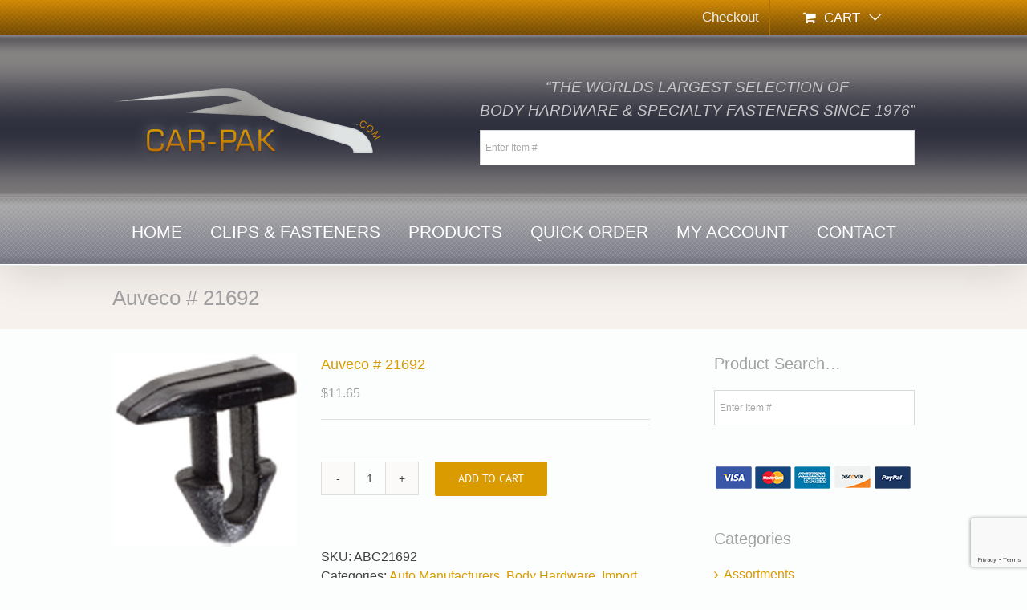

--- FILE ---
content_type: text/html; charset=utf-8
request_url: https://www.google.com/recaptcha/api2/anchor?ar=1&k=6LdtTNUZAAAAACSq4YrPUlRE2wZnQWeIwvj39MAk&co=aHR0cHM6Ly9jYXItcGFrLmNvbTo0NDM.&hl=en&v=PoyoqOPhxBO7pBk68S4YbpHZ&size=invisible&anchor-ms=20000&execute-ms=30000&cb=spol7v8gdn8g
body_size: 49003
content:
<!DOCTYPE HTML><html dir="ltr" lang="en"><head><meta http-equiv="Content-Type" content="text/html; charset=UTF-8">
<meta http-equiv="X-UA-Compatible" content="IE=edge">
<title>reCAPTCHA</title>
<style type="text/css">
/* cyrillic-ext */
@font-face {
  font-family: 'Roboto';
  font-style: normal;
  font-weight: 400;
  font-stretch: 100%;
  src: url(//fonts.gstatic.com/s/roboto/v48/KFO7CnqEu92Fr1ME7kSn66aGLdTylUAMa3GUBHMdazTgWw.woff2) format('woff2');
  unicode-range: U+0460-052F, U+1C80-1C8A, U+20B4, U+2DE0-2DFF, U+A640-A69F, U+FE2E-FE2F;
}
/* cyrillic */
@font-face {
  font-family: 'Roboto';
  font-style: normal;
  font-weight: 400;
  font-stretch: 100%;
  src: url(//fonts.gstatic.com/s/roboto/v48/KFO7CnqEu92Fr1ME7kSn66aGLdTylUAMa3iUBHMdazTgWw.woff2) format('woff2');
  unicode-range: U+0301, U+0400-045F, U+0490-0491, U+04B0-04B1, U+2116;
}
/* greek-ext */
@font-face {
  font-family: 'Roboto';
  font-style: normal;
  font-weight: 400;
  font-stretch: 100%;
  src: url(//fonts.gstatic.com/s/roboto/v48/KFO7CnqEu92Fr1ME7kSn66aGLdTylUAMa3CUBHMdazTgWw.woff2) format('woff2');
  unicode-range: U+1F00-1FFF;
}
/* greek */
@font-face {
  font-family: 'Roboto';
  font-style: normal;
  font-weight: 400;
  font-stretch: 100%;
  src: url(//fonts.gstatic.com/s/roboto/v48/KFO7CnqEu92Fr1ME7kSn66aGLdTylUAMa3-UBHMdazTgWw.woff2) format('woff2');
  unicode-range: U+0370-0377, U+037A-037F, U+0384-038A, U+038C, U+038E-03A1, U+03A3-03FF;
}
/* math */
@font-face {
  font-family: 'Roboto';
  font-style: normal;
  font-weight: 400;
  font-stretch: 100%;
  src: url(//fonts.gstatic.com/s/roboto/v48/KFO7CnqEu92Fr1ME7kSn66aGLdTylUAMawCUBHMdazTgWw.woff2) format('woff2');
  unicode-range: U+0302-0303, U+0305, U+0307-0308, U+0310, U+0312, U+0315, U+031A, U+0326-0327, U+032C, U+032F-0330, U+0332-0333, U+0338, U+033A, U+0346, U+034D, U+0391-03A1, U+03A3-03A9, U+03B1-03C9, U+03D1, U+03D5-03D6, U+03F0-03F1, U+03F4-03F5, U+2016-2017, U+2034-2038, U+203C, U+2040, U+2043, U+2047, U+2050, U+2057, U+205F, U+2070-2071, U+2074-208E, U+2090-209C, U+20D0-20DC, U+20E1, U+20E5-20EF, U+2100-2112, U+2114-2115, U+2117-2121, U+2123-214F, U+2190, U+2192, U+2194-21AE, U+21B0-21E5, U+21F1-21F2, U+21F4-2211, U+2213-2214, U+2216-22FF, U+2308-230B, U+2310, U+2319, U+231C-2321, U+2336-237A, U+237C, U+2395, U+239B-23B7, U+23D0, U+23DC-23E1, U+2474-2475, U+25AF, U+25B3, U+25B7, U+25BD, U+25C1, U+25CA, U+25CC, U+25FB, U+266D-266F, U+27C0-27FF, U+2900-2AFF, U+2B0E-2B11, U+2B30-2B4C, U+2BFE, U+3030, U+FF5B, U+FF5D, U+1D400-1D7FF, U+1EE00-1EEFF;
}
/* symbols */
@font-face {
  font-family: 'Roboto';
  font-style: normal;
  font-weight: 400;
  font-stretch: 100%;
  src: url(//fonts.gstatic.com/s/roboto/v48/KFO7CnqEu92Fr1ME7kSn66aGLdTylUAMaxKUBHMdazTgWw.woff2) format('woff2');
  unicode-range: U+0001-000C, U+000E-001F, U+007F-009F, U+20DD-20E0, U+20E2-20E4, U+2150-218F, U+2190, U+2192, U+2194-2199, U+21AF, U+21E6-21F0, U+21F3, U+2218-2219, U+2299, U+22C4-22C6, U+2300-243F, U+2440-244A, U+2460-24FF, U+25A0-27BF, U+2800-28FF, U+2921-2922, U+2981, U+29BF, U+29EB, U+2B00-2BFF, U+4DC0-4DFF, U+FFF9-FFFB, U+10140-1018E, U+10190-1019C, U+101A0, U+101D0-101FD, U+102E0-102FB, U+10E60-10E7E, U+1D2C0-1D2D3, U+1D2E0-1D37F, U+1F000-1F0FF, U+1F100-1F1AD, U+1F1E6-1F1FF, U+1F30D-1F30F, U+1F315, U+1F31C, U+1F31E, U+1F320-1F32C, U+1F336, U+1F378, U+1F37D, U+1F382, U+1F393-1F39F, U+1F3A7-1F3A8, U+1F3AC-1F3AF, U+1F3C2, U+1F3C4-1F3C6, U+1F3CA-1F3CE, U+1F3D4-1F3E0, U+1F3ED, U+1F3F1-1F3F3, U+1F3F5-1F3F7, U+1F408, U+1F415, U+1F41F, U+1F426, U+1F43F, U+1F441-1F442, U+1F444, U+1F446-1F449, U+1F44C-1F44E, U+1F453, U+1F46A, U+1F47D, U+1F4A3, U+1F4B0, U+1F4B3, U+1F4B9, U+1F4BB, U+1F4BF, U+1F4C8-1F4CB, U+1F4D6, U+1F4DA, U+1F4DF, U+1F4E3-1F4E6, U+1F4EA-1F4ED, U+1F4F7, U+1F4F9-1F4FB, U+1F4FD-1F4FE, U+1F503, U+1F507-1F50B, U+1F50D, U+1F512-1F513, U+1F53E-1F54A, U+1F54F-1F5FA, U+1F610, U+1F650-1F67F, U+1F687, U+1F68D, U+1F691, U+1F694, U+1F698, U+1F6AD, U+1F6B2, U+1F6B9-1F6BA, U+1F6BC, U+1F6C6-1F6CF, U+1F6D3-1F6D7, U+1F6E0-1F6EA, U+1F6F0-1F6F3, U+1F6F7-1F6FC, U+1F700-1F7FF, U+1F800-1F80B, U+1F810-1F847, U+1F850-1F859, U+1F860-1F887, U+1F890-1F8AD, U+1F8B0-1F8BB, U+1F8C0-1F8C1, U+1F900-1F90B, U+1F93B, U+1F946, U+1F984, U+1F996, U+1F9E9, U+1FA00-1FA6F, U+1FA70-1FA7C, U+1FA80-1FA89, U+1FA8F-1FAC6, U+1FACE-1FADC, U+1FADF-1FAE9, U+1FAF0-1FAF8, U+1FB00-1FBFF;
}
/* vietnamese */
@font-face {
  font-family: 'Roboto';
  font-style: normal;
  font-weight: 400;
  font-stretch: 100%;
  src: url(//fonts.gstatic.com/s/roboto/v48/KFO7CnqEu92Fr1ME7kSn66aGLdTylUAMa3OUBHMdazTgWw.woff2) format('woff2');
  unicode-range: U+0102-0103, U+0110-0111, U+0128-0129, U+0168-0169, U+01A0-01A1, U+01AF-01B0, U+0300-0301, U+0303-0304, U+0308-0309, U+0323, U+0329, U+1EA0-1EF9, U+20AB;
}
/* latin-ext */
@font-face {
  font-family: 'Roboto';
  font-style: normal;
  font-weight: 400;
  font-stretch: 100%;
  src: url(//fonts.gstatic.com/s/roboto/v48/KFO7CnqEu92Fr1ME7kSn66aGLdTylUAMa3KUBHMdazTgWw.woff2) format('woff2');
  unicode-range: U+0100-02BA, U+02BD-02C5, U+02C7-02CC, U+02CE-02D7, U+02DD-02FF, U+0304, U+0308, U+0329, U+1D00-1DBF, U+1E00-1E9F, U+1EF2-1EFF, U+2020, U+20A0-20AB, U+20AD-20C0, U+2113, U+2C60-2C7F, U+A720-A7FF;
}
/* latin */
@font-face {
  font-family: 'Roboto';
  font-style: normal;
  font-weight: 400;
  font-stretch: 100%;
  src: url(//fonts.gstatic.com/s/roboto/v48/KFO7CnqEu92Fr1ME7kSn66aGLdTylUAMa3yUBHMdazQ.woff2) format('woff2');
  unicode-range: U+0000-00FF, U+0131, U+0152-0153, U+02BB-02BC, U+02C6, U+02DA, U+02DC, U+0304, U+0308, U+0329, U+2000-206F, U+20AC, U+2122, U+2191, U+2193, U+2212, U+2215, U+FEFF, U+FFFD;
}
/* cyrillic-ext */
@font-face {
  font-family: 'Roboto';
  font-style: normal;
  font-weight: 500;
  font-stretch: 100%;
  src: url(//fonts.gstatic.com/s/roboto/v48/KFO7CnqEu92Fr1ME7kSn66aGLdTylUAMa3GUBHMdazTgWw.woff2) format('woff2');
  unicode-range: U+0460-052F, U+1C80-1C8A, U+20B4, U+2DE0-2DFF, U+A640-A69F, U+FE2E-FE2F;
}
/* cyrillic */
@font-face {
  font-family: 'Roboto';
  font-style: normal;
  font-weight: 500;
  font-stretch: 100%;
  src: url(//fonts.gstatic.com/s/roboto/v48/KFO7CnqEu92Fr1ME7kSn66aGLdTylUAMa3iUBHMdazTgWw.woff2) format('woff2');
  unicode-range: U+0301, U+0400-045F, U+0490-0491, U+04B0-04B1, U+2116;
}
/* greek-ext */
@font-face {
  font-family: 'Roboto';
  font-style: normal;
  font-weight: 500;
  font-stretch: 100%;
  src: url(//fonts.gstatic.com/s/roboto/v48/KFO7CnqEu92Fr1ME7kSn66aGLdTylUAMa3CUBHMdazTgWw.woff2) format('woff2');
  unicode-range: U+1F00-1FFF;
}
/* greek */
@font-face {
  font-family: 'Roboto';
  font-style: normal;
  font-weight: 500;
  font-stretch: 100%;
  src: url(//fonts.gstatic.com/s/roboto/v48/KFO7CnqEu92Fr1ME7kSn66aGLdTylUAMa3-UBHMdazTgWw.woff2) format('woff2');
  unicode-range: U+0370-0377, U+037A-037F, U+0384-038A, U+038C, U+038E-03A1, U+03A3-03FF;
}
/* math */
@font-face {
  font-family: 'Roboto';
  font-style: normal;
  font-weight: 500;
  font-stretch: 100%;
  src: url(//fonts.gstatic.com/s/roboto/v48/KFO7CnqEu92Fr1ME7kSn66aGLdTylUAMawCUBHMdazTgWw.woff2) format('woff2');
  unicode-range: U+0302-0303, U+0305, U+0307-0308, U+0310, U+0312, U+0315, U+031A, U+0326-0327, U+032C, U+032F-0330, U+0332-0333, U+0338, U+033A, U+0346, U+034D, U+0391-03A1, U+03A3-03A9, U+03B1-03C9, U+03D1, U+03D5-03D6, U+03F0-03F1, U+03F4-03F5, U+2016-2017, U+2034-2038, U+203C, U+2040, U+2043, U+2047, U+2050, U+2057, U+205F, U+2070-2071, U+2074-208E, U+2090-209C, U+20D0-20DC, U+20E1, U+20E5-20EF, U+2100-2112, U+2114-2115, U+2117-2121, U+2123-214F, U+2190, U+2192, U+2194-21AE, U+21B0-21E5, U+21F1-21F2, U+21F4-2211, U+2213-2214, U+2216-22FF, U+2308-230B, U+2310, U+2319, U+231C-2321, U+2336-237A, U+237C, U+2395, U+239B-23B7, U+23D0, U+23DC-23E1, U+2474-2475, U+25AF, U+25B3, U+25B7, U+25BD, U+25C1, U+25CA, U+25CC, U+25FB, U+266D-266F, U+27C0-27FF, U+2900-2AFF, U+2B0E-2B11, U+2B30-2B4C, U+2BFE, U+3030, U+FF5B, U+FF5D, U+1D400-1D7FF, U+1EE00-1EEFF;
}
/* symbols */
@font-face {
  font-family: 'Roboto';
  font-style: normal;
  font-weight: 500;
  font-stretch: 100%;
  src: url(//fonts.gstatic.com/s/roboto/v48/KFO7CnqEu92Fr1ME7kSn66aGLdTylUAMaxKUBHMdazTgWw.woff2) format('woff2');
  unicode-range: U+0001-000C, U+000E-001F, U+007F-009F, U+20DD-20E0, U+20E2-20E4, U+2150-218F, U+2190, U+2192, U+2194-2199, U+21AF, U+21E6-21F0, U+21F3, U+2218-2219, U+2299, U+22C4-22C6, U+2300-243F, U+2440-244A, U+2460-24FF, U+25A0-27BF, U+2800-28FF, U+2921-2922, U+2981, U+29BF, U+29EB, U+2B00-2BFF, U+4DC0-4DFF, U+FFF9-FFFB, U+10140-1018E, U+10190-1019C, U+101A0, U+101D0-101FD, U+102E0-102FB, U+10E60-10E7E, U+1D2C0-1D2D3, U+1D2E0-1D37F, U+1F000-1F0FF, U+1F100-1F1AD, U+1F1E6-1F1FF, U+1F30D-1F30F, U+1F315, U+1F31C, U+1F31E, U+1F320-1F32C, U+1F336, U+1F378, U+1F37D, U+1F382, U+1F393-1F39F, U+1F3A7-1F3A8, U+1F3AC-1F3AF, U+1F3C2, U+1F3C4-1F3C6, U+1F3CA-1F3CE, U+1F3D4-1F3E0, U+1F3ED, U+1F3F1-1F3F3, U+1F3F5-1F3F7, U+1F408, U+1F415, U+1F41F, U+1F426, U+1F43F, U+1F441-1F442, U+1F444, U+1F446-1F449, U+1F44C-1F44E, U+1F453, U+1F46A, U+1F47D, U+1F4A3, U+1F4B0, U+1F4B3, U+1F4B9, U+1F4BB, U+1F4BF, U+1F4C8-1F4CB, U+1F4D6, U+1F4DA, U+1F4DF, U+1F4E3-1F4E6, U+1F4EA-1F4ED, U+1F4F7, U+1F4F9-1F4FB, U+1F4FD-1F4FE, U+1F503, U+1F507-1F50B, U+1F50D, U+1F512-1F513, U+1F53E-1F54A, U+1F54F-1F5FA, U+1F610, U+1F650-1F67F, U+1F687, U+1F68D, U+1F691, U+1F694, U+1F698, U+1F6AD, U+1F6B2, U+1F6B9-1F6BA, U+1F6BC, U+1F6C6-1F6CF, U+1F6D3-1F6D7, U+1F6E0-1F6EA, U+1F6F0-1F6F3, U+1F6F7-1F6FC, U+1F700-1F7FF, U+1F800-1F80B, U+1F810-1F847, U+1F850-1F859, U+1F860-1F887, U+1F890-1F8AD, U+1F8B0-1F8BB, U+1F8C0-1F8C1, U+1F900-1F90B, U+1F93B, U+1F946, U+1F984, U+1F996, U+1F9E9, U+1FA00-1FA6F, U+1FA70-1FA7C, U+1FA80-1FA89, U+1FA8F-1FAC6, U+1FACE-1FADC, U+1FADF-1FAE9, U+1FAF0-1FAF8, U+1FB00-1FBFF;
}
/* vietnamese */
@font-face {
  font-family: 'Roboto';
  font-style: normal;
  font-weight: 500;
  font-stretch: 100%;
  src: url(//fonts.gstatic.com/s/roboto/v48/KFO7CnqEu92Fr1ME7kSn66aGLdTylUAMa3OUBHMdazTgWw.woff2) format('woff2');
  unicode-range: U+0102-0103, U+0110-0111, U+0128-0129, U+0168-0169, U+01A0-01A1, U+01AF-01B0, U+0300-0301, U+0303-0304, U+0308-0309, U+0323, U+0329, U+1EA0-1EF9, U+20AB;
}
/* latin-ext */
@font-face {
  font-family: 'Roboto';
  font-style: normal;
  font-weight: 500;
  font-stretch: 100%;
  src: url(//fonts.gstatic.com/s/roboto/v48/KFO7CnqEu92Fr1ME7kSn66aGLdTylUAMa3KUBHMdazTgWw.woff2) format('woff2');
  unicode-range: U+0100-02BA, U+02BD-02C5, U+02C7-02CC, U+02CE-02D7, U+02DD-02FF, U+0304, U+0308, U+0329, U+1D00-1DBF, U+1E00-1E9F, U+1EF2-1EFF, U+2020, U+20A0-20AB, U+20AD-20C0, U+2113, U+2C60-2C7F, U+A720-A7FF;
}
/* latin */
@font-face {
  font-family: 'Roboto';
  font-style: normal;
  font-weight: 500;
  font-stretch: 100%;
  src: url(//fonts.gstatic.com/s/roboto/v48/KFO7CnqEu92Fr1ME7kSn66aGLdTylUAMa3yUBHMdazQ.woff2) format('woff2');
  unicode-range: U+0000-00FF, U+0131, U+0152-0153, U+02BB-02BC, U+02C6, U+02DA, U+02DC, U+0304, U+0308, U+0329, U+2000-206F, U+20AC, U+2122, U+2191, U+2193, U+2212, U+2215, U+FEFF, U+FFFD;
}
/* cyrillic-ext */
@font-face {
  font-family: 'Roboto';
  font-style: normal;
  font-weight: 900;
  font-stretch: 100%;
  src: url(//fonts.gstatic.com/s/roboto/v48/KFO7CnqEu92Fr1ME7kSn66aGLdTylUAMa3GUBHMdazTgWw.woff2) format('woff2');
  unicode-range: U+0460-052F, U+1C80-1C8A, U+20B4, U+2DE0-2DFF, U+A640-A69F, U+FE2E-FE2F;
}
/* cyrillic */
@font-face {
  font-family: 'Roboto';
  font-style: normal;
  font-weight: 900;
  font-stretch: 100%;
  src: url(//fonts.gstatic.com/s/roboto/v48/KFO7CnqEu92Fr1ME7kSn66aGLdTylUAMa3iUBHMdazTgWw.woff2) format('woff2');
  unicode-range: U+0301, U+0400-045F, U+0490-0491, U+04B0-04B1, U+2116;
}
/* greek-ext */
@font-face {
  font-family: 'Roboto';
  font-style: normal;
  font-weight: 900;
  font-stretch: 100%;
  src: url(//fonts.gstatic.com/s/roboto/v48/KFO7CnqEu92Fr1ME7kSn66aGLdTylUAMa3CUBHMdazTgWw.woff2) format('woff2');
  unicode-range: U+1F00-1FFF;
}
/* greek */
@font-face {
  font-family: 'Roboto';
  font-style: normal;
  font-weight: 900;
  font-stretch: 100%;
  src: url(//fonts.gstatic.com/s/roboto/v48/KFO7CnqEu92Fr1ME7kSn66aGLdTylUAMa3-UBHMdazTgWw.woff2) format('woff2');
  unicode-range: U+0370-0377, U+037A-037F, U+0384-038A, U+038C, U+038E-03A1, U+03A3-03FF;
}
/* math */
@font-face {
  font-family: 'Roboto';
  font-style: normal;
  font-weight: 900;
  font-stretch: 100%;
  src: url(//fonts.gstatic.com/s/roboto/v48/KFO7CnqEu92Fr1ME7kSn66aGLdTylUAMawCUBHMdazTgWw.woff2) format('woff2');
  unicode-range: U+0302-0303, U+0305, U+0307-0308, U+0310, U+0312, U+0315, U+031A, U+0326-0327, U+032C, U+032F-0330, U+0332-0333, U+0338, U+033A, U+0346, U+034D, U+0391-03A1, U+03A3-03A9, U+03B1-03C9, U+03D1, U+03D5-03D6, U+03F0-03F1, U+03F4-03F5, U+2016-2017, U+2034-2038, U+203C, U+2040, U+2043, U+2047, U+2050, U+2057, U+205F, U+2070-2071, U+2074-208E, U+2090-209C, U+20D0-20DC, U+20E1, U+20E5-20EF, U+2100-2112, U+2114-2115, U+2117-2121, U+2123-214F, U+2190, U+2192, U+2194-21AE, U+21B0-21E5, U+21F1-21F2, U+21F4-2211, U+2213-2214, U+2216-22FF, U+2308-230B, U+2310, U+2319, U+231C-2321, U+2336-237A, U+237C, U+2395, U+239B-23B7, U+23D0, U+23DC-23E1, U+2474-2475, U+25AF, U+25B3, U+25B7, U+25BD, U+25C1, U+25CA, U+25CC, U+25FB, U+266D-266F, U+27C0-27FF, U+2900-2AFF, U+2B0E-2B11, U+2B30-2B4C, U+2BFE, U+3030, U+FF5B, U+FF5D, U+1D400-1D7FF, U+1EE00-1EEFF;
}
/* symbols */
@font-face {
  font-family: 'Roboto';
  font-style: normal;
  font-weight: 900;
  font-stretch: 100%;
  src: url(//fonts.gstatic.com/s/roboto/v48/KFO7CnqEu92Fr1ME7kSn66aGLdTylUAMaxKUBHMdazTgWw.woff2) format('woff2');
  unicode-range: U+0001-000C, U+000E-001F, U+007F-009F, U+20DD-20E0, U+20E2-20E4, U+2150-218F, U+2190, U+2192, U+2194-2199, U+21AF, U+21E6-21F0, U+21F3, U+2218-2219, U+2299, U+22C4-22C6, U+2300-243F, U+2440-244A, U+2460-24FF, U+25A0-27BF, U+2800-28FF, U+2921-2922, U+2981, U+29BF, U+29EB, U+2B00-2BFF, U+4DC0-4DFF, U+FFF9-FFFB, U+10140-1018E, U+10190-1019C, U+101A0, U+101D0-101FD, U+102E0-102FB, U+10E60-10E7E, U+1D2C0-1D2D3, U+1D2E0-1D37F, U+1F000-1F0FF, U+1F100-1F1AD, U+1F1E6-1F1FF, U+1F30D-1F30F, U+1F315, U+1F31C, U+1F31E, U+1F320-1F32C, U+1F336, U+1F378, U+1F37D, U+1F382, U+1F393-1F39F, U+1F3A7-1F3A8, U+1F3AC-1F3AF, U+1F3C2, U+1F3C4-1F3C6, U+1F3CA-1F3CE, U+1F3D4-1F3E0, U+1F3ED, U+1F3F1-1F3F3, U+1F3F5-1F3F7, U+1F408, U+1F415, U+1F41F, U+1F426, U+1F43F, U+1F441-1F442, U+1F444, U+1F446-1F449, U+1F44C-1F44E, U+1F453, U+1F46A, U+1F47D, U+1F4A3, U+1F4B0, U+1F4B3, U+1F4B9, U+1F4BB, U+1F4BF, U+1F4C8-1F4CB, U+1F4D6, U+1F4DA, U+1F4DF, U+1F4E3-1F4E6, U+1F4EA-1F4ED, U+1F4F7, U+1F4F9-1F4FB, U+1F4FD-1F4FE, U+1F503, U+1F507-1F50B, U+1F50D, U+1F512-1F513, U+1F53E-1F54A, U+1F54F-1F5FA, U+1F610, U+1F650-1F67F, U+1F687, U+1F68D, U+1F691, U+1F694, U+1F698, U+1F6AD, U+1F6B2, U+1F6B9-1F6BA, U+1F6BC, U+1F6C6-1F6CF, U+1F6D3-1F6D7, U+1F6E0-1F6EA, U+1F6F0-1F6F3, U+1F6F7-1F6FC, U+1F700-1F7FF, U+1F800-1F80B, U+1F810-1F847, U+1F850-1F859, U+1F860-1F887, U+1F890-1F8AD, U+1F8B0-1F8BB, U+1F8C0-1F8C1, U+1F900-1F90B, U+1F93B, U+1F946, U+1F984, U+1F996, U+1F9E9, U+1FA00-1FA6F, U+1FA70-1FA7C, U+1FA80-1FA89, U+1FA8F-1FAC6, U+1FACE-1FADC, U+1FADF-1FAE9, U+1FAF0-1FAF8, U+1FB00-1FBFF;
}
/* vietnamese */
@font-face {
  font-family: 'Roboto';
  font-style: normal;
  font-weight: 900;
  font-stretch: 100%;
  src: url(//fonts.gstatic.com/s/roboto/v48/KFO7CnqEu92Fr1ME7kSn66aGLdTylUAMa3OUBHMdazTgWw.woff2) format('woff2');
  unicode-range: U+0102-0103, U+0110-0111, U+0128-0129, U+0168-0169, U+01A0-01A1, U+01AF-01B0, U+0300-0301, U+0303-0304, U+0308-0309, U+0323, U+0329, U+1EA0-1EF9, U+20AB;
}
/* latin-ext */
@font-face {
  font-family: 'Roboto';
  font-style: normal;
  font-weight: 900;
  font-stretch: 100%;
  src: url(//fonts.gstatic.com/s/roboto/v48/KFO7CnqEu92Fr1ME7kSn66aGLdTylUAMa3KUBHMdazTgWw.woff2) format('woff2');
  unicode-range: U+0100-02BA, U+02BD-02C5, U+02C7-02CC, U+02CE-02D7, U+02DD-02FF, U+0304, U+0308, U+0329, U+1D00-1DBF, U+1E00-1E9F, U+1EF2-1EFF, U+2020, U+20A0-20AB, U+20AD-20C0, U+2113, U+2C60-2C7F, U+A720-A7FF;
}
/* latin */
@font-face {
  font-family: 'Roboto';
  font-style: normal;
  font-weight: 900;
  font-stretch: 100%;
  src: url(//fonts.gstatic.com/s/roboto/v48/KFO7CnqEu92Fr1ME7kSn66aGLdTylUAMa3yUBHMdazQ.woff2) format('woff2');
  unicode-range: U+0000-00FF, U+0131, U+0152-0153, U+02BB-02BC, U+02C6, U+02DA, U+02DC, U+0304, U+0308, U+0329, U+2000-206F, U+20AC, U+2122, U+2191, U+2193, U+2212, U+2215, U+FEFF, U+FFFD;
}

</style>
<link rel="stylesheet" type="text/css" href="https://www.gstatic.com/recaptcha/releases/PoyoqOPhxBO7pBk68S4YbpHZ/styles__ltr.css">
<script nonce="l0pkuIsT1JgfUjcsp9-x9A" type="text/javascript">window['__recaptcha_api'] = 'https://www.google.com/recaptcha/api2/';</script>
<script type="text/javascript" src="https://www.gstatic.com/recaptcha/releases/PoyoqOPhxBO7pBk68S4YbpHZ/recaptcha__en.js" nonce="l0pkuIsT1JgfUjcsp9-x9A">
      
    </script></head>
<body><div id="rc-anchor-alert" class="rc-anchor-alert"></div>
<input type="hidden" id="recaptcha-token" value="[base64]">
<script type="text/javascript" nonce="l0pkuIsT1JgfUjcsp9-x9A">
      recaptcha.anchor.Main.init("[\x22ainput\x22,[\x22bgdata\x22,\x22\x22,\[base64]/[base64]/MjU1Ong/[base64]/[base64]/[base64]/[base64]/[base64]/[base64]/[base64]/[base64]/[base64]/[base64]/[base64]/[base64]/[base64]/[base64]/[base64]\\u003d\x22,\[base64]\\u003d\\u003d\x22,\x22e8K5esOvZ8KHTMOUBhZqJsOZW8OVRHxOw6jCiivCsmnCiDLCm1DDkV9mw6YkA8O4UHEwwrXDvSZOMFrColQiwrbDmlXDjMKrw67CnVYTw4XChyoLwo3CnsOUwpzDpsKnHnXCkMKRNiILwqM6wrFJwq/DsVzCvBDDrWFEUcKPw4gDSsKdwrYgW3LDmMOCDwRmJMK3w5LDug3CjhMPBEBfw5TCuMOeW8Oew4xMwp1GwpY2w4N8fsKZw77Dq8O5CwvDssOvwrbCmsO5PHnCsMKVwq/CgV7DkmvDgcOHWRQUbMKJw4Vgw5TDslPDksO6E8KiXTTDpn7DpcK4I8OME2MRw6gXWsOVwp4NMcOlCBkhwpvCncOxwqpDwqYwa37DrmoYwrrDjsK7wpTDpsKNwpddADPCh8KSN340woPDkMKWOQsIIcO4wpHCnhrDqcOVRGQJwrfCosKpMcOQU0DCuMOdw7/DkMKPw6vDu25Gw7lmUBlTw5tFXlkqE1jDocO1K0fChFfCi27DpMObCGvCi8K+PgjCsG/Cj0VIPMODwp/CtXDDtXc/AU7DpHfDq8KMwocDGkYoRsORUMKBwrXCpsOHGibDmhTDkcOsKcOQwqDDqMKHcGXDl2DDjyNiwrzCpcONGsOucwdcY27CncKgJMOSJ8KzE3nCksKHNsK9YgvDqS/DpsOLAMKwwoxPwpPCm8OYw5DDshweBWnDvVEnwq3CusKRb8KnwoTDjizCpcKOwozDt8K5KWTCpcOWLEo9w4k5JWzCo8OHw4XDgcOLOXhVw7wrw7XDqUFew4kgakrCgQh5w4/Dp2vDghHDlcKCXjHDv8OPwrjDnsKmw7w2Tw4zw7ELKsOwc8OUOEDCpMKzwqLCksO6MMO6wqs5DcO/wpPCu8K6w7lUFcKEUsKZTRXCncOZwqEuwrBNwpvDj3rClMOcw6PCghjDocKjwr3DqsKBMsOZX0pCw4LCqQ4oS8K0wo/Dh8Kjw6rCssKJaMKFw4HDlsKwCcO7wrjDlcKTwqPDo1AHG0cjw5XCohPCmWoww6Y0JShXwpovdsOTwr8FwpHDhsK7H8K4FUV8e3PCqcOQMQ9kfsK0wqgLD8OOw43DsU4lfcKZKcONw7bDsCLDvMOlw7dLGcOLw7zDgxJ9wq7CjMO2wrcKOztYSsOkbQDCmFQ/wrYDw4TCviDCuAPDvMKow7cfwq3Dtk/CiMKNw5HCvCDDm8KbUMO0w5EFbGLCscKlbj42wrNfw6XCnMKkw6nDq8OoZ8KEwqVBbgfDrsOgWcKoY8OqeMOJwovChyXCt8Kxw7fCrVxkKEMhw61QRzHCpsK1AURrBXFhw6pHw77Cq8OsMj3CrsOODGrDr8Oyw5PCi2vCkMKoZMKmSsKowqdCwrA1w5/Djh/ConvClcKYw6drYkVpM8KuwrjDgFLDo8K8HD3DnHsuwpbCscOHwpYQwpzCksOTwq/DsDjDiHoBe3/CgSMZEcKHd8Onw6MYWMKOVsOjEFA7w73CpsO+fh/[base64]/DmDvDscK/w7jCgwRSwrcVHcOcwqzCukDCr8O4XsO6w73DgSY1QF3DjsOGwobDpWchHHPDj8KoV8Kww6lEw5zDrsKlcFHChn/DiCvCk8KEworDk2RFe8OmF8OGIMK1woBOwqzCnQzDncOvwowrX8KZVcK1W8KldMKEw4h3w41SwptRf8OswrnDu8Odw7Vuwq7DpsOCw6BnwqUqwosRw6TDvXFjw6wlw4DDj8K/wpXCigDCqVrCugDCmTfDksOhwq/DrcKhw4ttIigfLWs0a2nDlQnCssOCw5vDg8Kyd8Kzw59HHwDCu1YCRxXDtU9sDMOUNsKxGRnCukHDmCfCs0/DgzfCjsO2JF8qw5HCv8OeCVnCh8K1c8Odwr93wpHDlMOMw4rDusOPw7vCtMOTCMK4fVfDl8KbbVgdw73DsSLDmcO8TMOhwpNAwrjCncO+w44UwofCsEI8EMO+w7Q/[base64]/CgX3ClMKZcMOaTMKNAFDCtsKHe8KoXsKhKsK4w4HDq33CvFVJRcKfwprCiB7CtTouwqLCv8OCw7TCm8OnDR7DncOJwpAaw7DDqsOaw4bCphnDi8KKwrLDoS/CjsK1w7rDpVPDhcK3MRzCqsKVw5HDtULDh0/Dmzssw49ZP8OVVsOLwqjCgwXCo8OLw6xwZcKQwrjCq8K0aXk5wqbDjnTCusKGwqFrwr07OcKEIMKIGMOIbQ9DwpA/KMK+wrLCkULCtzRIwrXChMKLOcOWw6ECeMKdUxQzwpNywrYpZMKsP8K8UsOXcVZQwq/CuMOVBEY6cnN/OlhwQETDqFEgIsOTdsO1wo/DjsK2STZWccOPMwkmWMK1w6vDhDZiwrd7Qg3ChHF4Xm/DpcO/w6PDmsKJKCbCpERwExbCoHjDqcK7EHvCrXITwrrCrcK0w6jDoBHDimUFw63Ck8OUwoMWw67ChsOQX8OKIsKQw6zCqcOrLzIvPkrCqcOABcOEwq41DcKFCmfDosO3LsKyDz3Drm/CssO3w5LCoULCtcKAAcOYw7vCiwE7IhnCjAQVwrrDicKBSMOgRcK7D8KYw5jDlUPDkcOAwoXCucKbL01Pw6vCu8OgwoDCviM0Z8OAw6HCmxd3wp/Di8Ktw4vDnMOHwqTDmsOCFMOowqvCgkvDu0nDpDY1w4hNwoLCrWg/wrnDo8Kpw5XDhT5hJGRULsO7b8K6Y8OxZcK7fTFnwqFFw7s7wq1DLFrDlhYWPsKlLcK5wpcCw7TCq8KuQW/CtWEyw54/wrbCh1Vewq18wrQXHB/Dj3BTDWpyw6rDt8OvFMKRMXfCsMOzw4l+w6LDsMOeNsKrwphOw7pTH2oIwoR3NlPCrxfChCfDhFTDgiHDgWh3w7jCgBnDvcOAw47CnhfCr8OzKAMuwqRtw4cOwqrDqMONVBR3wpQcwrh4XcOPU8OddcOBZ0JTU8K5LT3DtcOXfcKkLxdTwp3Cn8OUw7/DoMO/B30/woVOEDXCs2HCrMO1UMKvw7XDi2jDvcOrwrolw7kbw7wVw6dIw4nDlTlUw40SNiBRwrDDksKIw4DClcKhwrbDncKlw4I3RXtmbcKTw78LRFpoWBRVLlDDtMKowpATJMOow5g/[base64]/w7QeSTHDlBfDqEHChnNGZVcyMsOHw59PG8KVDHHDgsOxw4LCssOsZsKiOsKMwoPDi3nDi8O8TjcJw6HDvn3DqMKrIsKNRsOMw67Ct8OaN8KTwrrDgcO/K8Ohw5/CncKowo3Cs8O7VRdew7fDqFnDsMOlw6MHScK0w4IOeMOJD8OBQ3bCtcOzBcKoccOqwpYxTcKOwqrDlFB9wp89LGwdJMOODC3CsldXPMO5X8K7wrXCpwvCjx/DiWcdw4TCiWYwwoXCtyFsZSTDusOSw4IZw45vMQTCgXMYwp7Cs3onFWLDgsOmw7fDmSxWQsKFw4QBw6PCsMKzwrTDkMOdFMKDwr5cBMO3QMKGdsOIEFkowrPCucKcK8KjXxdFAMOaSjnCjcOPw6k4fhvDr0vDlRTDoMOjw5vDmQrCu2jCi8OjwqM/[base64]/Dr8OKSQTCvGBow4rCncKGX8KMwrzCt30Ww7jDpcK4GMKaH8OowoF0dm/CpE5pdQIbwpXCiSJAOcKOw4PClQvDncOZwqtoGi7CrG3Cq8O+wo80JlRrwoUcaHjDojfClsO6FwcWwpPDhjQOahskK1h4axbDtyFPw7Qdw55NJ8K0w7xWVMKeR8Kawopiw7UMfRNWw6HDs0g/w712HsKcw5EXwq/[base64]/wocGG8OLw4jDksKQRlAGwqhVWErDicOFwrMXwqJ5woPCtEbCrMKtQzPCqCVRBMOJSTvDr3M2T8K1w45KMU9nXcO3wr5NIsKgKMOtA1gGDFTDvsOgY8OBdUDCrsOePCXCkAXDohovw4bDp09RYsOmwr/Do1JFLhYtw73DocKrdlUXOMORTcKNw4PCoivCpMOkNMOrw7RZw5PDtMK8w4zDl2HDr2jDk8OCw6TCo2jCnETDsMO3w4k6w4g/wrVpZgg1w4nDvsKzw5wWw6/DlcOIcsO3wplAKsOYw7tYOy7DpnV4wqkZw4kvw6xlwrfCpMONCHvCh1/DuB3CkzXDqMK/wqzCsMKPT8OKX8OTRl9jw50xw6HCimHDrMOdIcOSw5x9w6zDrSlpEhrDhDLCsyVfwo/DgTcyIDTDucKGUjljw7l8asKpGknCsBowB8Odw5N3w67DnsKTZD/DvcKywp8sKsKeVBTDuEFAwrxewodED1hbwqzDoMKtwo8lJEA8CRXDkMOnG8KpEsKgw7AwEw85wqAnw4zCkUMRw4rDrMKZGcOLS8KuC8KEXnzCg3ZKe3rDpcKMwp1FGsKlw4DDs8K8YF/CvArDrcKdK8KNwoANwp/[base64]/CpD3DvsOtw6tUGn/CqsKRb0/DusKIw54hwrYuwoUHWWjDjsOgJcKLWsK/fVNvwoTDrXBXLwjCg3BzNcK9DTAvwpbCq8KxBFrDoMKQJsKNwpnCuMOfFcOLwqg4w5fDmMK8NMO/w4fCk8KUYsKwL0PCmCTCmRY1eMK8w7jDqMOxw6xWwoAoLMKQw7ZgOjXDghtBKMOJPMKeVE83w6p0Q8OVX8Kkw5XCgMKWwoZuZz3CvMOqwrHCghHCvGnDtsOzNsKOwqLDl0XDumDDqnPCrnA9wqw2S8O6w6TCs8O7w4gJw53DvsOnMSFyw6ZRK8Oie31Cwoc/w5fDv1RHenDCiDnCp8KOw6RHXMODwqw2w6Agw7DDgsKfDl5GwqnClnEKN8KIM8K+dMORw5/[base64]/TikaZ8OvecOUWMKQw4l6M8OVwp05NULCpMOUw7zDhFxOwofDlBbDqDrDuygZLkN9wozCiQrCicKiVsK4w4kPBcO5b8ODwp/Dg1AnfjcqAMKkwq4DwqFew60Jw5LDmjXCg8OAw5YSw5HChVo6w60/[base64]/Wx7Cm8Oow6fDisKgJ8O5NFR4JExKwq3Cgy0Tw5HDjALDgFMfw5zCmcKMw77CiQXDrcKbXlYLFMKzw63Dp1xdwoHDqcOUwovCr8OGFTTCqUdKMS1iXyTDu1nCn0TDv14EwosQw4PDocOgGFgnw4jDpcOaw7g/fw3DjcKkYMONSMO1QcKIwpBjVXsQw7hxw4bDi2/DvcKNdsKlw6rDnsOIw4jDtSRudgBfw7FcP8K1w6opKgXDvQHCo8OFwoLDvcKlw7fCjsK6OVfDhMKQwpPCslTCmMOSJi7DoMO+wrPDlg/DiVQEw4wGw7HDocOVHyBAKSXCj8OcwqDDhMKLUsOgZ8OEJMKtYsOfGMOZZ1jCuQ14LMKqwoHDhMK8wqDCgj8AMMKdwqrDp8O7SQ03woLDmsKkD1/CuVVdUzbCoB0nbMO0XRjDnDcBUFfCqMKdVRPCtx8QwrcrEcOtZcK/w5jDvsOXw5xIwrPCjmLCmsK+wpDCsU4qw7zCncK7wpccwpJNLcOMwowjO8Oebk8fworCl8K3w6llwqlTwrjCvsKCGMOhOsKsMMK+HcKBw784LSjDpTPDrMO+wpoFcsOoUcOJITLDhcOpwpAUwrPChR3CuVPCkMKaw7R1w6QPXMK+wrHDvMO/PcKLQsO2woDDk0NEw6xNSwNowrc0wowsw6goVA4XwrHCkgABfcKywqtow4jDvw/CuTlDVVfDkF3CqMO+wpZKwqbCmTvDmsO7wp/[base64]/DgMK3eQrCpcObwqBrw5NEwofDqsKhf0l/DMOmWALDpzVdDMOCTxzCjsKbwoFhZjXCm17Ct37DuE7DtTAew6FZw4vCnX3CogJYWcOfZCsaw6LCscKSO1HCnSnCjMOfw6dHwoMdw6wibCTCgH7CqMK6w7FYwrM3b1MIw78ZJsOHdsKqeMO4wqF/w6nDnQQWw63DusOzaB3CjcKow550wobCm8KkF8OsXFjDpA3CjD/Cm0vCjRjDpXB5w6kVwq3DlcK8wrgKw7BkDMOoCmhvw5PCrcKtw5rDsm4Ww5klw5/DtcOEw49OennCg8KSS8OFw4wjw7DDlsK4GsKtN0xnw78bJG4Vw7zDk3HCviLCtMK7w44wCCTCtcKjF8K+w6B7OXPCpsK4LMKJwoDCpMOtbcOaOgMREsOmcRNRwpPCh8KVDcOxw4keJMK8PEw+FWdXwqBGQsK0w6HCtTbChyLDlncKwrjCi8Omw6/[base64]/wpM6w5PCi8KFwqkXOnMyGsOWw6/DhQNhPsOZaTAuDB4Zw6ggCcKhwozDlDVsOU9tLMOswoUswohYwqvCoMOQwqYfScOaXcOPFTDDncOzw51/f8KaKR1Hd8OcKTTDriQVw78hN8OrF8OBwpBaOzATQcOJPwDDjy90dgbCrHHCnRBWTsOvw5vCssKEdyxOwpAkw6YUw7MRHTIpw7dtwobCsj/[base64]/[base64]/CmnbCscO2b1fCsR7ChMOlCsOVBHrClcKaU8K+wqhyFHNFHsKHwp96w5PCgBtYw7nCqMKZMMOKwrI/w7g2B8OgMQDCm8KGKcK2KA5yw43Ds8OdcsOlw5c/wokpLkdZwrXDgyk1ccKBf8KRKTM6w71Ow5TCl8ODf8Kqw4ldYMK0EsKmHiFxw5/[base64]/CnGnCvMOTSMKJfEsnK0QYw5VdEijDoEsfw7jDtz/DgUsISB3DuCLDl8O3w40zw5jDrMKBI8OIAQRoR8KpwogrMgPDv8KoP8K0wqPCsSNpDcOhw5wzU8Kxw5Q+Wnxqwqtfw73DrERnbMOkw5vDksOEdcKow6lNw5txwq1awqN3C3ogwrHChsOJTQHDmh5cfsOTFMKoCMKDw7oWV0bDjcOTwp3CjcKhw6DCnmbCsTLDgQ7DuW/CgwPCh8OUwq7DlmXCglJ+a8KXw7fCtCHCt1vDmWc7w4g7wozDu8KYw63DjyRoccOnw7DCm8KJR8OWwpvDjsKkw4/ClQB0w4tXwoxDw7xQwoPCoTQqw7x1B3rDuMKYSm/Dn3LDrcO1A8OPw4wCw7UZP8OZwqDDm8OLK1PCtyMvQCXDjURlwr89w6DCgmgnXVPCg1kyJcKjUEdOw5dMCDN6wrjDgMKOGEkmwoFwwoVQw4IkJcKte8Obw5vCnsKlwp/CssOaw5FDw5zCkBsWw7zDlTzCl8KJOTPCqnXDvsOhKcOudSMewpAow5VRKUjCvARow5kVw4twCFc+ccOFLcOUUsKBM8Kmw7phw5rDjMK5BXDDl35bw5chVMKnw6DCgwM4b3TCoRHDuGczw7LCrQ9xTcKMJWXCsmfCpmcJTxfCusO7wohFLMKtBcKbw5F/[base64]/ChnLDh8Oxw6MrwowiwocUNjzDtl1zw5Y4STXCisOsEsOIUETCnkAyY8Oxw4YeNjxGI8KAw5HCgXRswpHDs8Ksw4bDosOeHRkFYMKRwqbCn8OcXyTCqMOFw6nChSLCgMOywrnDpMKIwrFKEi/[base64]/[base64]/wq4cRBXCv1zCmzzCoWnCn8OlSk3Cl09WUMKpUT3ChsOrw4QKJwRiZmxoPMOSw5vCksOAL2jDhRU9MSo7UHzCmyN0QAY9WBcgV8KLLGnCpsOsMsKBwpvDiMOmUj49DxbCqcOFZ8KCw77Dt1/[base64]/[base64]/DosKVw7glRU/CsinCuCAIDcOicH4Tw7zCsknCv8O9PWvCrEdfw6VTwrfCmsKwwpzCssKTdCfCsH/Dv8KUwqXCnMOFPcOtw64aw7bCqsKtdhE8RRQBAcKSwpXCgXfDpnDCsCUewqgOwo/CjsONJcKbXw/DmBE3a8Ogw47CiR9vY38Ow5bCpkl4w7F2Y1vCpCTCv3cnI8Kkw4nCnMOqw4IzX2nDmMO+w5jDj8OEDcOQSMOuSMKlw5HDrFbDu37DicOXEsKmFCHCsCVCdcOOwpMTOsOmw68QBMKxw6xywoJSDsOWwo/[base64]/Cq8KMJkbCsDB/[base64]/DqcKcdsOkw6VAw6dtK8Klw7PCicO4wqfDug7DjcKMw6PDu8KYS3rCqlA3b8ORwrnDucK/[base64]/Cv8O9wqcqw7lYPMOew5F/T0M9UTVCw4ogUzPDkTovw4rDpcKVeHgsSsKVDMK6GCYIwrDCq3xGT1NFAcKUwqvDkCsxwrBXw7ZmXmDDi1DClcK/HsKuwrzDs8O1woHDh8OnawPCuMKVbTXCn8OFwrhBw47DvsK4wp9yasONwodSwp0rwoPDnl18w6tAbMOEwqoyYcOuw5DCrsKBw5gZw6LDsMOwQcKWw6dnwqPCnQ8AJMOHw6gew7nCtFnCsH7Dtxk1wql3TWvCklLDhVoUw7jDosOubTxQw5toERrCvsOBw4XCoR/DiiXDhBHCrMOnwo9ow7Aew5/CjHTDo8KmY8KEw7kyQmwKw49Kwr1efX95WsOTw69ywqLDjC8YwoLCi0zCh3TCgEJnwq3CisKHw6/[base64]/CmgcZBRkxw5LDp8OVXlfDinzDssOQRn3Cr8O/RMKEwqvDlcO6w63CvMKvwqFTw4N+wqlzw6TDlgjCkyrDgnrDqsKbw7/[base64]/Cjz7CozTDpHU0w4fDpMKoOyMRw64kfcOzwogzTMO2QTojf8O+IcO5cMOxwrjCpFvCtVoeUcOvfzDCj8KGwpbDjUBKwpRhPsOWPcO5w7/DoQJUw4TDvjR6w7DCqMO4woDDpcO8wpXCrXXDhCR7w7/[base64]/CgjHChxsswrHDtsKSw41uNGsaw43Cl2zDs8KNJFsjw6hdZ8Kiw7kpw7FCw5jDlRPDt0RFwoobwqhOwpfDp8ODw7LDksKEw7N/FcKtw67ClX3DpcOMUn3ChnHCu8K9OgHClMK/RXrChMOAwpg5EQYLwo3DtGRxQ8O9dcOxwofCuBjCssK7XsOnwprDngtxWTnChUHDiMOewrMYwojCtsOqwrDDkzDDg8OGw7TCtRptwoHCuRDDkcKjHAcfJSLDkMO0Xi/[base64]/DvMO2TlIjw5nDnSXDjRbDuMKLw7bCjsK6w7NtwppaGDzDtmtOw7jCusKrL8KPwq3CmMKkwrkTMsOnHsKiwqBXw4QkXkMnWSTDqcOFw47CoAjCgXnDrknDkXF+UVEBNB7CvcK+W28mw6zChcKDwrh8AMOUwq1TeA/[base64]/[base64]/[base64]/[base64]/GjYCAMODWsO7w6jDt2ojFsO4acOOw6/CsTfCosOuVsOjIlrClcKGZMK9w7AbQAArcsK7G8Ocw6fCtcKDwpFjfMO0ZMKZw6BHw5DCmsKEBhTCkiASwo9+V2lww6TDthnCrsOBUnFowpMGMVXDi8Oowq3ChMO3wqLCr8KgwqvDtXk5wpTCtlnCusKAwogeTi/Dn8Kewp7CpcKVwpFFwpHDjjMpSjrCmBvCuQ96bH3DpCcPwpLDuTULBsK4Bn1WJcObwr3DkcOMw4LCn1ovbcKXJ8KUO8Oww7MuF8KeLMKlwo7DiF/DrcO8wrJBw53CjRQbFFTCksOIw4NUAWkHw7B+w7YrYMK8w7bCvXoww5IYDAzDlMOkw5BCw4bDkMK/ZMK9SQpHLDlYdcOOw4XCp8KBTwJMwrkCw7bDgMK3w5cxw5TDpSNkw63ChiLCpWXCsMKgwrskwozCmcOcwpc9w63DqcOrw47Dg8OcS8O9BU7Dk2x2wpjCscKBw5I+woDDhMK4w7oZAS/[base64]/DvMOTFSDCgMOCw7nCnsKkFcOcwoPDp2/CnsOIw53Dsz/CiG7Cj8OCUsK3w4c+bTNywog0IwAew5jCvcKUw5jCl8KkwoLDgMKswo16TMOcw4/Cq8OVw75mTQfCiUY8VQIRw6RvwpxfwqHDrl7DkSEzKCLDucObeVHChA/[base64]/Cg1RGwoXDtkrCuRvDi1jCkh91w6XDi8KcwpDCuMOywp4pB8OIZsOPU8K1BlPDqsKTMj1BwqTDgGBvwooHIgEkO0hOw5LCq8OGwrTDmMKPwqpsw7c+TxsZwqhIdDPClcOsw7TDocKyw7/[base64]/CiFlHPcKdw4FwPCgtFsO/w67CoG7DqsOuw6/DtsKtw53CiMKICcKnYR0AXUvDnMKpw5ELMcOmw6LCiz7CksOMw4XDk8KVw4rDucOgw7DDr8Kmw5Idwo1Pwp3CqsKtQWvDiMKoIxRCw7MXXhoLw4TCnEnDkFDCksOcw5IzRHPCiC9sw4/CvV/DucOzYsKDeMKYTz7CgcKOXnfDnmAYSMKwD8Oew7MgwpteMCpJw4tlw7c1XsOoFsK/woZ5FMO4w4LCpcKjAA91w4hQw4DDgAB4w5LDv8KKEm/DgMKHw5hgM8OrC8KPwoPDl8OzD8OLTgJIwpU3OcKTf8Ksw6TDiAR5wp12Nz9awqXCs8ODKsOUwpwew7/DhcOYwqnCvgp9G8KvRMOdABHDo1rCtMOFwqvDmcK+wrzDvMK6B25uwp9VbiRMasOmRibCt8K/e8KlTcKPw4DCmzHDnw4vw4Viwp9Mw7/[base64]/UwTDmcOrw67CnsKgwrjCkcOQwpLCu2jCo8O8DnHCuwAoQVF2wqDDj8OqAsKtLsKUAkTDhsKNw5c8ZsKhK2V0TsKxT8K6bBvChmvDmcOMwoXDnsOrYsObwoLDkMKzw5XDhFAZwq0Zw542OWg4UC9rwp/DlVTCsGHCnifDgizDoUzDnTfDkcONw5onBRjCn0pBX8O8wr8zwoLDqsK9wpIGw6MJBcOEP8KAwpQbGMKSwpTChsKtw4ZYw596w4cnwphTOcOMwpJTGW/CrVluw4HDqQfDm8OawodpJVvComVLwr1sw6AKMMOWM8O6wokKwoVWw6l3w51KVRTCtyDDgQLCvwYnw5HCqsKEbcOcwo7Dv8K3wo/[base64]/w6Iewq15En8Jf8Oew7QNfcOOw4rCo8Ocw50tOi3CpcOlK8Oxw7LDjkPChy9TwoFnw6dEwrEMDcOiUMOhw7wEGDzDi13DvVzCo8OIbWBuaTkww4/Dj2Y5c8KhwpgDw6Q4wpHDkVrDm8OxL8KcScKgDcOlwqYewqwGcmQ4M3J6woRJw4cww7h9TCHDjsKkW8Okw416wqHDh8K7w4vCmnFMwr7CocKtOsKww4vDp8OsLnHCtAPDvcKGwrPCrcOJRcOKNx7CmcKbw5jDtF/Ck8OdCTDCh8OILUsbwrI0wrbDqTPDvzfDocOvw7YWXwHDtFHDnsKLWMOybcKzQcO9ag3DrVxsw4FGS8OhR0NZI1dPwqTCkMOFIFHDksK9w4fDtMO5BgU/[base64]/[base64]/DqEvDnXLChV7DjC3DhBPDvMOZwqxOw7vCj8OEwqVJwrdrwrYxwoJXw5TDjcKHQhfDozLDgyfCj8ORSsOAQ8KVAsONaMObIMK1NwUiew7CgcKlNMOfwrA/Kx8pGMK2wo1qGMOGNMO3EcK9wrPDqsO6woIva8KVNCXCrx7Dt07Cq0XCk0hBw5MGbF47f8KmwozDqH/DqQwIw7jCq1jDiMOzdMKCwo98woDDoMKGwokdwqLDicKdw5FQw54ywovDl8O8w57CkyXChjDCrsOQSBfClcKoC8OowpDCnFfDtsKIw5AMasKhw7ZIO8OHccK+wo8VLsKWw77DlMOxQxnCrSzCoGIRwoM2eW0/AyrDv1LCl8OWP3x/w5c+wrd5w5vDgsKnw406HsObw7IowpdEwofCkQLCuEPCqsKaw5PDiX3CuMKbwqjClSXClMOXasOibAvDnxvDklLDusOSdwdFwp3CqsOsw7hsC1FEwpHCqGHDgsKlJh/CpsKDwrPCi8KCwrPCkMK+wrIYwrnDv1rCmSPCpX/Ds8KiMCnDgsK+IcOrQMOkJmpow5zDjhnDnQtRw7PCjMO5wqtaM8K9fAFqX8K0woQQw6TCk8OLI8OUZ0s/w7zCqlnDlAk+bhrCj8ONwohpw40OwrLCvXLCu8OJT8OLwr0cAMKkJ8KQw5DDqlwyOsOZEH/CpAnDoDI3W8O0w7PDsmYJLMKfwrxWDcOSWg/CiMKBOsKaEMOlDwbCmcO4FsK/LXMVYFzDnMKSAcKowrhfNkVww6MCXsKfw4HDpcK2CcKZwrRzOEjDimrCu1cXAsO/NcOPw63DoSLDkMKmOsOyIH/Ck8OzB38URnrCogfCjsOyw43DlyvCnWBQw5RoUSI6KnhXdcOxwoXDpxTCkB3DjsOAw48QwqB/wowqZMKlY8OOw657HntCPwzDnHozWMO4wrQCwq/CncOvc8KDwqXDgcKSwpXDlsOufcOawrJ/D8OPwp/Cl8KzwpzDvMOfwqhkEcKzLcKXw5LDl8OMwoprwoLCg8OtVB9/FghZwrVTTUZOwqsVw7xXGk/CuMOwwqBkw5NPXWDCn8OYSzjCgBgmwrnChMK/QyDDoiE+wp/[base64]/CocO0TivCo8KoX3kIw43ClGrDuMOMdMKxWRzCkMKEwrzDqcKDwoLCp3hAfCV5T8KhS2Rtwqs+IMKCwpw8dUxAwpjCrCFWDwZbw4rCkMOZOMO0w6FYw75nwoImwrTChS07BTcIBm5KXXLDo8OBGDVTHQ/CvlDDlUbCnMORZwYQYE8vY8KGwoHDhlBqORgrw6HCvsO8GcOww7AVXMOcPlojJnzCosK8JDjCizVBR8Knw57CncOyTcKlH8OxchvCt8OWw4TChgXDnDlGWsKAw7jDuMOvw6Eaw7UEw63DnRLDsCkuH8OmwrTDjsKQDE0ifsKSw4MOwqzDhFfDvMKFYHlPw480wq0/EMKYQV9OfcO1DsOSw73ClkBiwr8Aw77DmGRBw59+w5nCv8OuYsKpw5bCsXU7w4BjDB19w4DDpsK/w5LDtMKcUlbDpm3DjcKAewgAM2LDkcKDLMOFdAhnPhgSF3vDtMO5Q3gDIm5xwp7DignDjsKyw6Rhw47Cv3Y6wpA2wqx2RWzDgcO8DMO4woPCkMKfM8OOC8O1dDc4JQtHAylLwp7CoWzCjXYNOAPDkMKlPl3DncKBYXXCqA4kRMKtbQjDv8Klwo/[base64]/DvcOObsOjw603w4zChRvCqkDCixMBwqI4wqrChMKvw44Ial/DrsOuwrHDtiokw6zDisKRI8K6woXDvxLCkMK7wojDqcKCw7/DvcOGwp7DmkzDq8O/w75ldT9OwprCpsOEw7PDnxETEwjCj1VqUsK5CMOEw5jDhcKtwrFwwqJNCcORRC3CkQfDtV7Ci8ORMMODw5daGsOGasOxwrjCgMOEGcO9S8KwwqnCnEUwCMKrbjHCr0vDsn/DnXMkw4ktMlXDusOdwo3Do8KxAsKOLcKWXMKhRsKTC3lgw6gNA0Ymwp7ChsO1K3/[base64]/dsOqGX9rQELCglnCqQLDkMKrwqfCpcK/wqjClyNrLsK3aSXDrsKOwpd2PHTDrUjDvBnDlsKUwojCrsOdw7JiKGvCuCrDoWBKFMKrwoPDhjTDokjCs2cvNsOywrdqAz0OPcKQwqIRw7rCiMOow59swp7Doikewo7CqhbCm8KBwoVYf2/CuyzDp1TClDjDhsOAwr9/wrbClHxRAsKYTAHDqD8qBgjCnXDDocOSw4vCk8Ojwr3DrCTCsFwuX8OKw4jCq8KnZsKXw5dMw5HDo8KXwpYKwqc2w7UKD8OGwrFUf8OGwq4Sw74xTsKBw4FDw4zDvkRZwrjDmcKnRXXCtGc6Nh/ChsODY8OWw6XCksOHwo9PHn/[base64]/RcK9woFydjhcMDISGcOTw5UCw6fChXwcwpfDmEcFUsOsJ8KxVsKGY8KVw4JBEsOaw6YcwofDvQZUwqlkNcKOwooQCypCwoQdInfDlk5XwoRZBcO1w7fCpsK6JndUwr9/EG3CsBnCrMK5w5w5w7tuw5nDkAfCisOOwrnCuMOjd0pcw67CinLDosOiUwXCnsONLMKqw53CoBvCrcODFcOTDXjCiFIUw7DDtsKPd8KPwobDq8OHwoTDlwMzwp3CkDNJw6ZbwoNEw5fCqMKuNTnDt3hQHCMRSCpXHsOdwrEkI8Osw7N/w6LDvMKcLMOiwrZpMhEHw7pZDRdNwppoNMOPJF0wwr/[base64]/CtULDn8O5w5t5ZCDDgsK8wqTCnsOAwo7Dt8Oxw5RnUsK3JwkUwrnCmcOqSyXCu1hnRcKGIGXDlMK6wqRHDcKEwo1jwofDmsO/UzARw4bCmcKJIUo7w77CkxnCjmDDtcOeLMOHPTBXw73DpD/[base64]/ConJuwp06CcKyw4Q1wp1bwrzDoSLDnsO9LQLDs8OyKC3DmcOqLiFEAsKLT8KXwonDv8K0w5fDmlA3GWzDrcKKwpFPwrnDuh3CgMKew63DgcOzwo0qw5LCusKPSwXDrQAaJwnDuzB9w59DfHHDnCrCv8KSVj/DoMKXwrpEHA57WMOODcKtw4DDjsK8wq7Cv3gERlPCvsOCDsKpwrNzeVfCksKCw6nDlSUTAT7DrsOtXMKYwrTCsQMdwr5ewpDDo8O2ZMKrwpzCt3zCqGIjwrTDjE9WwofDgcOswp7Cr8KnGcOdwrrCihfCiGTDkDJiw6HCiS/CqMKtHGMbS8O+w5jDgRtjPjzDusOhHMKqw7vDmS/CocOWNcObMkNITsKGesOwe3QhTcORMMKywqLCn8Kewq3Djw1aw4pFw7nDgMOxAsKJScKiPcOdP8OKXsKpw5XDl3/CjynDhC97AcKuw4zCgcOkwo7DoMK9OMOtwrjDpGsdES7ChAnClR0NIcK3w57DuwjDgX4UOMOpwrglwpNvRyvCgFMvUcK8wqnChcOGw6sZasObIcKfw6hgw5w6w7LDqcKAwqteRBPCocO/[base64]/DhMKYw78/[base64]/DvsKOKn5EwovDjATChnPCjkTDnFbDrwLChMO6wqd/[base64]/Mm8MacKAwq89w4AnwonCmw1ewrYKwp3CuSwZCGRaL1bCm8OwUcOnfkYvw6Jrc8OlwpA8H8K+wpxqw57Dt2EJecKoP15TOsOvQGvCjXDCt8OHTjfDkF4GwoJWADoDwpTDgh/Clg8IK2UWwqzDtDRDw6x/woR9wrJEAsK8w4vDg1HDnsO1w4HDlsOHw59UIMO3wqsKwqQ0wrwifsOefcKsw6LDnMKRw4TDhXnCucOxw63DqcKYwqVMJW4xwqzDnELDi8KZIUknXsObdSVyw7/DrsOSw5DDtzd6woRlw4Qxw4HCu8KFIB5yw4fDj8O8BMOGw6NQfnLCpMOhCTQ4w6B4ZMKhw7nCmD3CpmzDhsOARF3Cs8Okw7HDh8KhNU7CusKTw4YoelHCp8KxwpVWwpzCkVdgE2fDtATChcO/MSzCmMKCC390L8O2KcOZe8OAwo5Zw7HCmTBHA8KLAMOpMcKtN8OcdhTCglrCpnjDv8KPL8OXPcKuw71OccOIU8O/wqllwqxoBlg7S8OGaxLCtMK9wrbDhsONw6LCtsOBOMKHYsOgW8OjHcOGwqN0wp3CuCjCnSNZX3PCiMKmW1jDgAo+XibDrnIDwq0wD8KveGLCiAZAwr0EwoLCuULDocOYw5Bew5kww4IhIS/DrcOqwrBeV2hFwoTCiRzDocO+asOJdcOmwpDCpAh6BAldKT/Cqn7CgXrDrEjCoWI7MFE3RMKnWGHCmEDDlEjDnMKMwoTDrMOdKMO4wpssIsKeFcOUwrzCinrCpz9ZeMKswr8bJFERREggFcOpZHTDiMOhw5c3w5p8wqZnBC/DowfCrsOjw7rCm3M8w6jCuHlVw4LDqRrDpRIOGSPDtsKgw4nCqsKmwoonw6rDmzHCk8O/w6zCnXHChD3CgsOsSDtBM8Oiwr1nwpzDq0J4w5N7wpNKMMOZw6YVTSHDlMONwr46w7w2VMKcNMKhwosWwrIYw7AFw6fCmDLDm8O3Y0jCpjcHw7LDssO/w5JHGxzDgcKHw6BSwo9yWxvCkmxsw6XCtnwZw7Ixw4fCpgrDv8KqfQYwwrY0wq8+bsOiw6l2w6bDiMK9FjMYS2YjbiI6IG/DosOrLCJKw7PDo8KIw5PDp8OfwotjwqbCucKyw6fDtMOtUVB/[base64]/[base64]/DiwrCn1nCgMOzNMOYOFrDuMK8wpDDjEoFwpvCqcODw4XCsMOHc8Owe3VVSMO4w64/WgbCs1fDjAPDkcOmVEUowpwVfDVpAMKVwpPCoMOWZ2zDjSoLbDwaICXDng8AaWnCq03DpiwkF0HCusO0wprDmMK+w4PChU8ew4LCn8K6wqBtQcOoesObw6hfw69rwpbCuMOWw7sEI1sxSsKRZwgqw4xPw4Znei9/azDCkC/CvcOWw7g+ICEaw4bCj8KCw4B1w7zCp8OswqUiaMOwHWTCmQIvekzDuG7DpMOMwqAMwrNVCjFNwrvDiwJpf1ReJsOpw4jDjTbDoMOSHsONLRd1QVLCrWrCiMOEw5PCqTPCq8KxNMKIw5t2w6DDksO8w7RcCcObE8O9w4zClBBiAT/DjSbCrF/DhcKIYsK1P3Qvw7RyfWPCt8KMbMKWwrYaw7o/[base64]/CoGk/wqhkw73DqsKow6bCpsKJwq/[base64]/[base64]/CtMOSw5d/w7ACesO9w4RSw6RcwoLDkcO1wrMSEX1/w5nDqMK7OsK/fgzCkh1hwpDCpcKow4MzDTx3w7fCosOaKg5Gwr/DgMO6RMOUw73CjV0+I1TDocO2cMKrw5TDsSbCjcKkwpjCvMOmfXFmRcKNwogEwqTCmsKJwq/Cvi/CjsKqwq8BUcOnwrBeOMKTwpJ4AcKnGcKPw7ZwM8OgB8Opw5PDm10ywrRIwp8lw7UbFsOmwolrw7g4wrYbw73CisKWwpNYEyzDncK3w5pUbcKkw7pGw7gNw5PDqznCgUMswpXDlcK0w7B7w4wdMsOBXMK7w6vClg/CgEDDj27DgMKvfMOrQMKrAsKFKMOvw4JTw6/[base64]/[base64]/CpMKjwoTDn8OWw4LCs8O9w40Ew6/ChW3ChcKlSsOtw5x1w7BwwrhIW8OXFnzCpCspw4rCgcK5Fm3DvhBqwoYjIMKnw6XDikXCj8KoTgjCucKjBiLDnsKyJwrCnB3DtGA7McK9w6I9w7fDiS/CrsKQwo/Du8KDTsOmwotuwpzDssOJw4VDwqfCh8OwNcO4w7U4YcOORlFSw5nCkMKNwpsNI2rDhxrCqiITdSBDw6rCmMOjwoLCq8KLVMKPw6vDl089E8O4wrZ8wrLCrcKTPSzCjMKiw5jCvgYaw4TClU1BwqE6KMKmw75/A8OAVcK2J8OyJsOGw6fDixjCv8OHCHFUEgbDq8KGbsOXEncVZgE0w6B5woRWVMOmw688ZxVeI8O8XcOOw7/DgiDCisOfwpXCqBrDnRHDnsKJJMOSw55JVsKuf8KpTzLDlsOIwrjDj2RHw7LDnsKmAifDucKDw5XChAHDjsO3VWMJwpB3DMOLwqcCw7nDhGnDimIWVcObwqQaYMOwOkjDsxUSw4zDusOYBcOTw7DCgVjDmcKsP3DCog/DicOVKcKRQsODwqfDjsKNAcOQw7TCosKrwprDmyjCscOrCEkPTVLCgmV4wrxRwpgTw4fDrnt4B8KdUcONXcObwpEiGsODwobCpsOxGynDo8K1w7ITKsKZS1NlwpVAJ8OcUwo/RUYnw497XH1mdsORVcOFFsOiwpHDn8OOw7tqw64bdMOJwo90VEoywrnDi1E2SsOuXGwjwrjDn8Kqwr1gw5rCpsKtf8O2w4TDnA/DjcONccOXw6vDpHTCrynCo8OVwq8BwqDDrXnCtMO4cMKzFHbDjsONJsK5KMO8w7ovw7Vuw6sjYX/CuGHCiy7CicOQPxxbABzDq20Mwr17Qj3Cr8KmPQ0dNcK0w5htw7PCnkLDtsKCw4tEw5zDjsO7wrFjD8OqwpNhw7LDicOdckrCiBXDkMOtwqh9VwzCtcOsOgjDncOYTcKCQXlIcMO/w5bDs8K1P2rDlsOFwo8tRl7Dp8O4IjfDrMK0WxnCosKKwrdxwoPDqF3DiCV9w644U8OUwq1Gw75KFsO/W24LaTMQAMOWDEoebMOiw6ErVxnDuk3CuS0rCTA7wq/CqsO7VMOAw5U9BsKtw7B1VzDDjxXCjmJcw6t0wrvCtELCtcKdw47ChRjCrlLDrC0HAMKwV8KCwpR9fGTDjsKgFMKkwrbCjg0Mw4vDi8K7VTZiwrwDZMK3w5N9w77DuCjDl1nDhTbDpTo8wptjJwvCjnLCmMOpw5taem/Dm8KuRUUJwpHChsOVw63DijoSdMOfwrYMwqQnNcKTLMOoScKqw4NJNcOFX8KvQ8OmwpvCkcKQQ0tWdD5DMztlwp9AwoPDhsOqS8OUURfDpMK2fRd6R8KCNMOew7PDscOGSR59w7rChg/[base64]/DvMOlw5NAWDYPw6vCpsKwXsKuAE/[base64]/CnMOhdUwmwp3DhsKmwoJqw5PDnMKDw4kcw4rCmWrDoWVKFx0Zw7cVwr/Cl1fCqTnCgkJsdlMITsOYOMOVwo3CkXXDiwvCmsOqXWE5U8KpYTUzw6ovQi5wwqohwpbCicK7w7bDncO5XDVUw7XCo8Ovw7FJLcKiHibDmsO+w5o7wpg9VAPDosKjJyNbKzTDgC/ChyUrw5kRwrcHO8OSwppxf8OPw7U9ccOdwpUHJUg9BgxywqzDgAIMbC7Ci3gvXsKIUSkhGx9YdB99G8OEw5jCpsOYw5JSw6BAT8OjJsOKwoNQwr/Do8OCCx9+CgLCnsOnw6RnNsOVw6rCnhFIw7XDuAbDlMKILcKTw75CB1UTCjVYwppgRRLCjcOTKcO0RsKRUcKswpTDq8OpcRJxCwfDpMOuEnPCmF3DshEUw5ZWAsKXwrlkw57CjXhEw5PDnsK8wol0P8KWwofCvhXDlsK7w7kKKCcMw6/Ci8OCw6DChDwoeHo6OTDDtMKywofDvcKiwrxUw6Ayw73ClMOcw4tZVUPClEvDonRNc03DpsKqEsKEE0BVw5XDm3AQfwbCgcOvwr42b8OtayBzG2VXwq5MwqLCucOuw4/DqxsHwpjDvg\\u003d\\u003d\x22],null,[\x22conf\x22,null,\x226LdtTNUZAAAAACSq4YrPUlRE2wZnQWeIwvj39MAk\x22,0,null,null,null,1,[21,125,63,73,95,87,41,43,42,83,102,105,109,121],[1017145,188],0,null,null,null,null,0,null,0,null,700,1,null,0,\[base64]/76lBhn6iwkZoQoZnOKMAhmv8xEZ\x22,0,1,null,null,1,null,0,0,null,null,null,0],\x22https://car-pak.com:443\x22,null,[3,1,1],null,null,null,1,3600,[\x22https://www.google.com/intl/en/policies/privacy/\x22,\x22https://www.google.com/intl/en/policies/terms/\x22],\x22EFAonGUVVRHRRFyr1YafpgpfjGzSRsEhkIwuZFy8LQk\\u003d\x22,1,0,null,1,1768972524762,0,0,[111,57,88,106,136],null,[100,124],\x22RC-anH9_DUJ6I56rw\x22,null,null,null,null,null,\x220dAFcWeA5trWt0QuwSmzq7BEE53yXCUuHY-AEUm1kPHdOVjBfCue-Z1x_ualK-brQk4dVhiqUSiOIxCCxyympPj7BFUCqo5zECfg\x22,1769055324815]");
    </script></body></html>